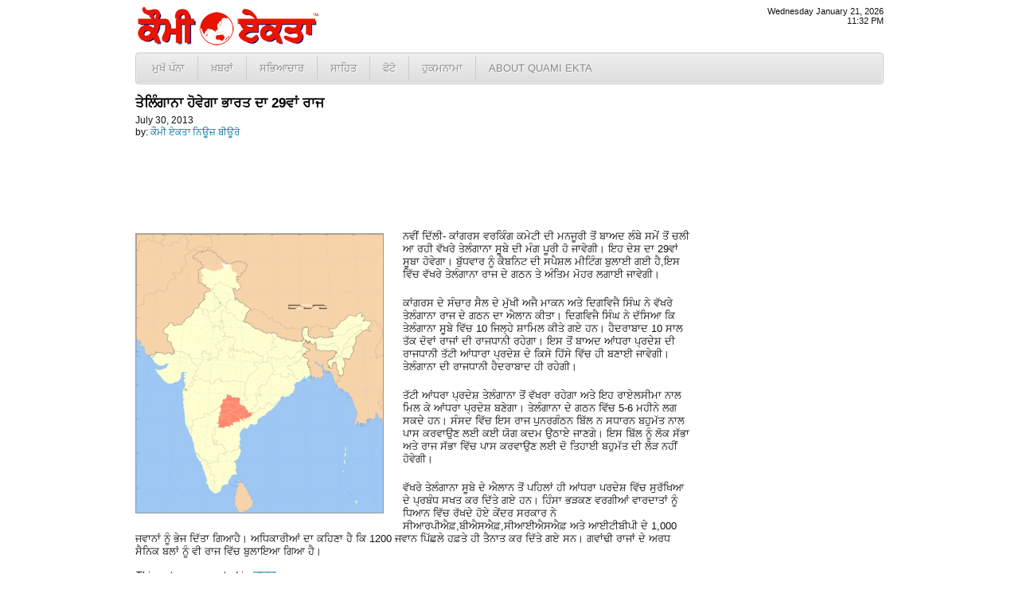

--- FILE ---
content_type: text/html; charset=UTF-8
request_url: http://www.quamiekta.com/2013/07/30/20440/
body_size: 5491
content:
<!DOCTYPE html PUBLIC "-//W3C//DTD XHTML 1.0 Transitional//EN" "http://www.w3.org/TR/xhtml1/DTD/xhtml1-transitional.dtd">
<html xmlns="http://www.w3.org/1999/xhtml">
<head>
<meta http-equiv="Content-Type" content="text/html; charset=UTF-8"/>
<title>ਤੇਲਿੰਗਾਨਾ ਹੋਵੇਗਾ ਭਾਰਤ ਦਾ 29ਵਾਂ ਰਾਜ | Punjab News - Quami Ekta Punjabi Newspaper (ਕੌਮੀ ਏਕਤਾ)</title>
<link rel="profile" href="http://gmpg.org/xfn/11" />
<link rel="stylesheet" type="text/css" media="all" href="http://cdn1.quamiekta.com/wp-content/themes/lok_zine/style.gz.css" />
<link rel="pingback" href="http://www.quamiekta.com/xmlrpc.php" />

<!-- SEO Ultimate (http://www.seodesignsolutions.com/wordpress-seo/) -->
	<link rel="canonical" href="http://www.quamiekta.com/2013/07/30/20440/" />
	<meta property="og:type" content="article" xmlns:og="http://ogp.me/ns#" />
	<meta property="og:title" content="ਤੇਲਿੰਗਾਨਾ ਹੋਵੇਗਾ ਭਾਰਤ ਦਾ 29ਵਾਂ ਰਾਜ" xmlns:og="http://ogp.me/ns#" />
	<meta property="og:url" content="http://www.quamiekta.com/2013/07/30/20440/" xmlns:og="http://ogp.me/ns#" />
	<meta property="og:image" content="http://www.quamiekta.com/wp-content/uploads/2013/07/India_Telangana_locator_map.svg_.sm_.png" xmlns:og="http://ogp.me/ns#" />
	<meta property="article:published_time" content="2013-07-30" />
	<meta property="article:modified_time" content="2013-08-02" />
	<meta property="article:author" content="http://www.quamiekta.com/author/newsbureau/" />
	<meta property="article:section" content="ਭਾਰਤ" />
	<meta property="og:site_name" content="Punjab News - Quami Ekta Punjabi Newspaper (ਕੌਮੀ ਏਕਤਾ)" xmlns:og="http://ogp.me/ns#" />
	<meta name="twitter:card" content="summary" />
<!-- /SEO Ultimate -->

<link rel="alternate" type="application/rss+xml" title="Punjab News - Quami Ekta Punjabi Newspaper (ਕੌਮੀ ਏਕਤਾ) &raquo; Feed" href="http://www.quamiekta.com/feed/" />
<link rel="alternate" type="application/rss+xml" title="Punjab News - Quami Ekta Punjabi Newspaper (ਕੌਮੀ ਏਕਤਾ) &raquo; Comments Feed" href="http://www.quamiekta.com/comments/feed/" />
<link rel="alternate" type="application/rss+xml" title="Punjab News - Quami Ekta Punjabi Newspaper (ਕੌਮੀ ਏਕਤਾ) &raquo; ਤੇਲਿੰਗਾਨਾ ਹੋਵੇਗਾ ਭਾਰਤ ਦਾ 29ਵਾਂ ਰਾਜ Comments Feed" href="http://www.quamiekta.com/2013/07/30/20440/feed/" />
<link rel='stylesheet' id='contact-form-7-css'  href='http://www.quamiekta.com/wp-content/plugins/contact-form-7/includes/css/styles.css?ver=3.2.1' type='text/css' media='all' />
<script type='text/javascript' src='http://www.quamiekta.com/wp-includes/js/comment-reply.min.js?ver=3.7.41'></script>
<link rel="EditURI" type="application/rsd+xml" title="RSD" href="http://www.quamiekta.com/xmlrpc.php?rsd" />
<link rel="wlwmanifest" type="application/wlwmanifest+xml" href="http://www.quamiekta.com/wp-includes/wlwmanifest.xml" /> 
<link rel='prev' title='ਮਮਨੂਨ ਹੁਸੈਨ ਹੋਣਗੇ ਪਾਕਿਸਤਾਨ ਦੇ ਅਗਲੇ ਰਾਸ਼ਟਰਪਤੀ' href='http://www.quamiekta.com/2013/07/30/20436/' />
<link rel='next' title='ਬਾਬਾ ਸੇਵਾ ਸਿੰਘ ਜੀ ਵੱਲੋਂ ਕੀਤੇ ਜਾ ਰਹੇ ਕਾਰਜ ਬੇਮਿਸਾਲ-ਤਰਲੋਚਨ ਸਿੰਘ' href='http://www.quamiekta.com/2013/07/30/20446/' />
<meta name="generator" content="WordPress 3.7.41" />
<link rel='shortlink' href='http://www.quamiekta.com/?p=20440' />


<!-- Dropdown Menu Widget Styles by shailan (http://metinsaylan.com) v1.9.6 on wp3.7.41 -->
<link rel="stylesheet" href="http://www.quamiekta.com/wp-content/plugins/dropdown-menu-widget/css/shailan-dropdown.min.css" type="text/css" />
<link rel="stylesheet" href="http://www.quamiekta.com/wp-content/plugins/dropdown-menu-widget/themes/web20.css" type="text/css" />
<style type="text/css" media="all">
	ul.dropdown li a { font-size:10pt; }
	ul.dropdown { white-space: nowrap; }
	/** Show submenus */
	ul.dropdown li:hover > ul, ul.dropdown li.hover ul{ display: block; }

	/** Show current submenu */
	ul.dropdown li.hover ul, ul.dropdown ul li.hover ul, ul.dropdown ul ul li.hover ul, ul.dropdown ul ul ul li.hover ul, ul.dropdown ul ul ul ul li.hover ul , ul.dropdown li:hover ul, ul.dropdown ul li:hover ul, ul.dropdown ul ul li:hover ul, ul.dropdown ul ul ul li:hover ul, ul.dropdown ul ul ul ul li:hover ul { display: block; }

			
ul.dropdown li.parent>a{
	padding-right:25px;
}
ul.dropdown li.parent>a:after{
	content:""; position:absolute; top: 45%; right:6px;width:0;height:0;
	border-top:4px solid rgba(0,0,0,0.5);border-right:4px solid transparent;border-left:4px solid transparent }
ul.dropdown li.parent:hover>a:after{
	content:"";position:absolute; top: 45%; right:6px; width:0; height:0;
	border-top:4px solid rgba(0,0,0,0.5);border-right:4px solid transparent;border-left:4px solid transparent }
ul.dropdown li li.parent>a:after{
	content:"";position:absolute;top: 40%; right:5px;width:0;height:0;
	border-left:4px solid rgba(0,0,0,0.5);border-top:4px solid transparent;border-bottom:4px solid transparent }
ul.dropdown li li.parent:hover>a:after{
	content:"";position:absolute;top: 40%; right:5px;width:0;height:0;
	border-left:4px solid rgba(0,0,0,0.5);border-top:4px solid transparent;border-bottom:4px solid transparent }


</style>
<!-- /Dropdown Menu Widget Styles -->

 <!-- Google Analytics Tracking by Google Analyticator 6.2: http://ronaldheft.com/code/analyticator/ -->
<script type="text/javascript">
	var analyticsFileTypes = [''];
	var analyticsEventTracking = 'enabled';
</script>
<script type="text/javascript">
	var _gaq = _gaq || [];
	_gaq.push(['_setAccount', 'UA-3436589-5']);
	_gaq.push(['_trackPageview']);
	_gaq.push(['_trackPageLoadTime']);

	(function() {
		var ga = document.createElement('script'); ga.type = 'text/javascript'; ga.async = true;
		ga.src = ('https:' == document.location.protocol ? 'https://ssl' : 'http://www') + '.google-analytics.com/ga.js';
		var s = document.getElementsByTagName('script')[0]; s.parentNode.insertBefore(ga, s);
	})();
</script>
 <script type="text/javascript" src="http://cdn1.quamiekta.com/wp-content/themes/lok_zine/slider/js/jquery.gz.js"></script>
	<script type="text/javascript">
	$(document).ready(function(){	
		$("#slider").easySlider({
			auto: true, 
			pause: 6000,
			continuous: true
		});
	});	
	</script>

</head>

<body class="single single-post postid-20440 single-format-standard">
	<div class="row" id="mashead">
		<div class="column grid_7">
			<a href="http://www.quamiekta.com" title="Punjab News &#8211; Quami Ekta Punjabi Newspaper (ਕੌਮੀ ਏਕਤਾ)"><img src="http://cdn1.quamiekta.com/wp-content/themes/lok_zine/images/quami-ekta-punjabi-logo.png"></a>
		</div>
		<div class="column grid_9">&nbsp;</div>
		<div class="column grid_4" onLoad="showtime()" style="font-size:8pt;text-align:right;">
			<script type="text/javascript">
				showdate();
				document.write("<br />");
				showtime();
			</script>
		</div>
	</div>
	
	<div class="row1">
		<div class="column1 grid_20">
			<div class="widget shailan-dropdown-menu-widget">
<div class="shailan-dropdown-menu" >
<div id="shailan-dropdown-wrapper--1" >
	<div align="left" class="dropdown-horizontal-container dm-align-left clearfix"><div class="menu-alignment-wrap"><ul id="menu-topmenua" class="dropdown dropdown-horizontal dropdown-align-left"><li id="menu-item-4137" class="menu-item menu-item-type-custom menu-item-object-custom menu-item-home menu-item-4137"><a href="http://www.quamiekta.com/">ਮੁਖੱ ਪੰਨਾ</a></li>
<li id="menu-item-4030" class="menu-item menu-item-type-taxonomy menu-item-object-category current-post-ancestor menu-item-has-children menu-item-4030"><a href="http://www.quamiekta.com/category/news/">ਖ਼ਬਰਾਂ</a>
<ul class="sub-menu">
	<li id="menu-item-4021" class="menu-item menu-item-type-taxonomy menu-item-object-category menu-item-4021"><a href="http://www.quamiekta.com/category/news/punjab/">ਪੰਜਾਬ</a></li>
	<li id="menu-item-4022" class="menu-item menu-item-type-taxonomy menu-item-object-category current-post-ancestor current-menu-parent current-post-parent menu-item-4022"><a href="http://www.quamiekta.com/category/news/india/">ਭਾਰਤ</a></li>
	<li id="menu-item-4015" class="menu-item menu-item-type-taxonomy menu-item-object-category menu-item-4015"><a href="http://www.quamiekta.com/category/news/world/">ਅੰਤਰਰਾਸ਼ਟਰੀ</a></li>
	<li id="menu-item-4032" class="menu-item menu-item-type-taxonomy menu-item-object-category menu-item-4032"><a href="http://www.quamiekta.com/category/news/films/">ਫ਼ਿਲਮਾਂ</a></li>
	<li id="menu-item-4019" class="menu-item menu-item-type-taxonomy menu-item-object-category menu-item-4019"><a href="http://www.quamiekta.com/category/news/sports/">ਖੇਡਾਂ</a></li>
	<li id="menu-item-4020" class="menu-item menu-item-type-taxonomy menu-item-object-category menu-item-4020"><a href="http://www.quamiekta.com/category/news/agriculture/">ਖੇਤੀਬਾੜੀ</a></li>
	<li id="menu-item-4031" class="menu-item menu-item-type-taxonomy menu-item-object-category menu-item-4031"><a href="http://www.quamiekta.com/category/columns/news-repair-satire/">ਖ਼ਬਰਾਂ ਦੀ ਭੰਨਤੋੜ</a></li>
	<li id="menu-item-4029" class="menu-item menu-item-type-taxonomy menu-item-object-category menu-item-4029"><a href="http://www.quamiekta.com/category/editorial/">ਸੰਪਾਦਕੀ</a></li>
</ul>
</li>
<li id="menu-item-4027" class="menu-item menu-item-type-taxonomy menu-item-object-category menu-item-has-children menu-item-4027"><a href="http://www.quamiekta.com/category/cultural/">ਸਭਿਆਚਾਰ</a>
<ul class="sub-menu">
	<li id="menu-item-4026" class="menu-item menu-item-type-taxonomy menu-item-object-category menu-item-4026"><a href="http://www.quamiekta.com/category/cultural/community-world/">ਸਰਗਰਮੀਆਂ</a></li>
	<li id="menu-item-4025" class="menu-item menu-item-type-taxonomy menu-item-object-category menu-item-4025"><a href="http://www.quamiekta.com/category/cultural/community-usa/">ਸਥਾਨਕ ਸਰਗਰਮੀਆਂ (ਅਮਰੀਕਾ)</a></li>
	<li id="menu-item-4016" class="menu-item menu-item-type-taxonomy menu-item-object-category menu-item-4016"><a href="http://www.quamiekta.com/category/cultural/interviews/">ਇੰਟਰਵਿਯੂ</a></li>
	<li id="menu-item-4121" class="menu-item menu-item-type-taxonomy menu-item-object-category menu-item-4121"><a href="http://www.quamiekta.com/category/cultural/congratulations/">ਵਧਾਈਆਂ&#8230;</a></li>
</ul>
</li>
<li id="menu-item-4028" class="menu-item menu-item-type-taxonomy menu-item-object-category menu-item-has-children menu-item-4028"><a href="http://www.quamiekta.com/category/literature/">ਸਾਹਿਤ</a>
<ul class="sub-menu">
	<li id="menu-item-4023" class="menu-item menu-item-type-taxonomy menu-item-object-category menu-item-4023"><a href="http://www.quamiekta.com/category/literature/articles/">ਲੇਖ</a></li>
	<li id="menu-item-4024" class="menu-item menu-item-type-taxonomy menu-item-object-category menu-item-4024"><a href="http://www.quamiekta.com/category/literature/funny-satire/">ਵਿਅੰਗ ਲੇਖ</a></li>
	<li id="menu-item-4018" class="menu-item menu-item-type-taxonomy menu-item-object-category menu-item-4018"><a href="http://www.quamiekta.com/category/literature/stories/">ਕਹਾਣੀਆਂ</a></li>
	<li id="menu-item-4017" class="menu-item menu-item-type-taxonomy menu-item-object-category menu-item-4017"><a href="http://www.quamiekta.com/category/literature/poems/">ਕਵਿਤਾਵਾਂ</a></li>
</ul>
</li>
<li id="menu-item-4326" class="menu-item menu-item-type-taxonomy menu-item-object-category menu-item-4326"><a href="http://www.quamiekta.com/category/photos/">ਫੋਟੋ</a></li>
<li id="menu-item-11866" class="menu-item menu-item-type-post_type menu-item-object-page menu-item-11866"><a href="http://www.quamiekta.com/todays-hukamnama-from-sri-darbar-sahib-amritsar/">ਹੁਕਮਨਾਮਾ</a></li>
<li id="menu-item-4134" class="menu-item menu-item-type-post_type menu-item-object-page menu-item-has-children menu-item-4134"><a href="http://www.quamiekta.com/about/">About Quami Ekta</a>
<ul class="sub-menu">
	<li id="menu-item-4124" class="menu-item menu-item-type-post_type menu-item-object-page menu-item-4124"><a href="http://www.quamiekta.com/contact-us/">ਸੰਪਰਕ ਕਰੋ</a></li>
	<li id="menu-item-11551" class="menu-item menu-item-type-post_type menu-item-object-page menu-item-11551"><a href="http://www.quamiekta.com/about/staff/">Staff</a></li>
</ul>
</li>
</ul></div></div></div> 
</div>              </div>        		</div>
	</div>
		
	<div id="inner-con">
		<div class="row" id="inner-con2">

		<div class="column grid_15" role="main" id="content">

			
				<div id="post-20440" class="post-20440 post type-post status-publish format-standard hentry category-india">
					
					<h1 class="entry-title">ਤੇਲਿੰਗਾਨਾ ਹੋਵੇਗਾ ਭਾਰਤ ਦਾ 29ਵਾਂ ਰਾਜ</h1>

					<div class="entry-meta">
							<div id="auth_post_info"><span id="auth_post_info1"><a href="http://www.quamiekta.com/author/newsbureau/" title="ਕੌਮੀ ਏਕਤਾ ਨਿਊਜ਼ ਬੀਊਰੋ"></a></span><span id="auth_post_info2">July 30, 2013<br/>by: <a href="http://www.quamiekta.com/author/newsbureau/" title="ਕੌਮੀ ਏਕਤਾ ਨਿਊਜ਼ ਬੀਊਰੋ">ਕੌਮੀ ਏਕਤਾ ਨਿਊਜ਼ ਬੀਊਰੋ</a></span></div>					</div><!-- .entry-meta -->

					<div class="entry-content">
						<p><img class="alignleft size-full wp-image-20441" title="India_Telangana_locator_map.svg.sm" src="http://www.quamiekta.com/wp-content/uploads/2013/07/India_Telangana_locator_map.svg_.sm_.png" alt="" width="310" height="350" />ਨਵੀਂ ਦਿੱਲੀ- ਕਾਂਗਰਸ ਵਰਕਿੰਗ ਕਮੇਟੀ ਦੀ ਮਨਜੂਰੀ ਤੋਂ ਬਾਅਦ ਲੰਬੇ ਸਮੇਂ ਤੋਂ ਚਲੀ ਆ ਰਹੀ ਵੱਖਰੇ ਤੇਲੰਗਾਨਾ ਸੂਬੇ ਦੀ ਮੰਗ ਪੂਰੀ ਹੋ ਜਾਵੇਗੀ। ਇਹ ਦੇਸ਼ ਦਾ 29ਵਾਂ ਸੂਬਾ ਹੋਵੇਗਾ। ਬੁੱਧਵਾਰ ਨੂੰ ਕੈਬਨਿਟ ਦੀ ਸਪੈਸ਼ਲ ਮੀਟਿੰਗ ਬੁਲਾਈ ਗਈ ਹੈ,ਇਸ ਵਿੱਚ ਵੱਖਰੇ ਤੇਲੰਗਾਨਾ ਰਾਜ ਦੇ ਗਠਨ ਤੇ ਅੰਤਿਮ ਮੋਹਰ ਲਗਾਈ ਜਾਵੇਗੀ।</p>
<p>ਕਾਂਗਰਸ ਦੇ ਸੰਚਾਰ ਸੈਲ ਦੇ ਮੁੱਖੀ ਅਜੈ ਮਾਕਨ ਅਤੇ ਦਿਗਵਿਜੈ ਸਿੰਘ ਨੇ ਵੱਖਰੇ ਤੇਲੰਗਾਨਾ ਰਾਜ ਦੇ ਗਠਨ ਦਾ ਐਲਾਨ ਕੀਤਾ। ਦਿਗਵਿਜੈ ਸਿੰਘ ਨੇ ਦੱਸਿਆ ਕਿ ਤੇਲੰਗਾਨਾ ਸੂਬੇ ਵਿੱਚ 10 ਜਿਲ੍ਹੇ ਸ਼ਾਮਿਲ ਕੀਤੇ ਗਏ ਹਨ। ਹੈਦਰਾਬਾਦ 10 ਸਾਲ ਤੱਕ ਦੋਵਾਂ ਰਾਜਾਂ ਦੀ ਰਾਜਧਾਨੀ ਰਹੇਗਾ। ਇਸ ਤੋਂ ਬਾਅਦ ਆਂਧਰਾ ਪ੍ਰਦੇਸ਼ ਦੀ ਰਾਜਧਾਨੀ ਤੱਟੀ ਆਂਧਾਰਾ ਪ੍ਰਦੇਸ਼ ਦੇ ਕਿਸੇ ਹਿੱਸੇ ਵਿੱਚ ਹੀ ਬਣਾਈ ਜਾਵੇਗੀ। ਤੇਲੰਗਾਨਾ ਦੀ ਰਾਜਧਾਨੀ ਹੈਦਰਾਬਾਦ ਹੀ ਰਹੇਗੀ।</p>
<p>ਤੱਟੀ ਆਂਧਰਾ ਪ੍ਰਦੇਸ਼ ਤੇਲੰਗਾਨਾ ਤੋਂ ਵੱਖਰਾ ਰਹੇਗਾ ਅਤੇ ਇਹ ਰਾਏਲਸੀਮਾ ਨਾਲ ਮਿਲ ਕੇ ਆਂਧਰਾ ਪ੍ਰਦੇਸ਼ ਬਣੇਗਾ। ਤੇਲੰਗਾਨਾ ਦੇ ਗਠਨ ਵਿੱਚ 5-6 ਮਹੀਨੇ ਲਗ ਸਕਦੇ ਹਨ। ਸੰਸਦ ਵਿੱਚ ਇਸ ਰਾਜ ਪੁਨਰਗੰਠਨ ਬਿੱਲ ਨ ਸਧਾਰਨ ਬਹੁਮੱਤ ਨਾਲ ਪਾਸ ਕਰਵਾਉਣ ਲਈ ਕਈ ਯੋਗ ਕਦਮ ਉਠਾਏ ਜਾਣਗੇ। ਇਸ ਬਿੱਲ ਨੂੰ ਲੋਕ ਸੱਭਾ ਅਤੇ ਰਾਜ ਸੱਭਾ ਵਿੱਚ ਪਾਸ ਕਰਵਾਉਣ ਲਈ ਦੋ ਤਿਹਾਈ ਬਹੁਮੱਤ ਦੀ ਲੋੜ ਨਹੀਂ ਹੋਵੇਗੀ।</p>
<p>ਵੱਖਰੇ ਤੇਲੰਗਾਨਾ ਸੂਬੇ ਦੇ ਐਲਾਨ ਤੋਂ ਪਹਿਲਾਂ ਹੀ ਆਂਧਰਾ ਪਰਦੇਸ਼ ਵਿੱਚ ਸੁਰੱਖਿਆ ਦੇ ਪ੍ਰਬੰਧ ਸਖਤ ਕਰ ਦਿੱਤੇ ਗਏ ਹਨ। ਹਿੰਸਾ ਭੜਕਣ ਵਰਗੀਆਂ ਵਾਰਦਾਤਾਂ ਨੂੰ ਧਿਆਨ ਵਿੱਚ ਰੱਖਦੇ ਹੋਏ ਕੇਂਦਰ ਸਰਕਾਰ ਨੇ ਸੀਆਰਪੀਐਫ਼,ਬੀਐਸਐਫ਼,ਸੀਆਈਐਸਐਫ਼ ਅਤੇ ਆਈਟੀਬੀਪੀ ਦੇ 1,000 ਜਵਾਨਾਂ ਨੂੰ ਭੇਜ ਦਿੱਤਾ ਗਿਆਹੈ। ਅਧਿਕਾਰੀਆਂ ਦਾ ਕਹਿਣਾ ਹੈ ਕਿ 1200 ਜਵਾਨ ਪਿੱਛਲੇ ਹਫ਼ਤੇ ਹੀ ਤੈਨਾਤ ਕਰ ਦਿੱਤੇ ਗਏ ਸਨ। ਗਵਾਂਢੀ ਰਾਜਾਂ ਦੇ ਅਰਧ ਸੈਨਿਕ ਬਲਾਂ ਨੂੰ ਵੀ ਰਾਜ ਵਿੱਚ ਬੁਲਾਇਆ ਗਿਆ ਹੈ।</p>
											</div><!-- .entry-content -->


				<div class="entry-utility">
					This entry was posted in <a href="http://www.quamiekta.com/category/news/india/" title="View all posts in ਭਾਰਤ" rel="category tag">ਭਾਰਤ</a>.									</div><!-- .entry-utility -->
				
				</div><!-- #post-## -->


								
			<div id="comments">




								<div id="respond" class="comment-respond">
				<h3 id="reply-title" class="comment-reply-title">Leave a Reply <small><a rel="nofollow" id="cancel-comment-reply-link" href="/2013/07/30/20440/#respond" style="display:none;">Cancel reply</a></small></h3>
									<form action="http://www.quamiekta.com/wp-comments-post.php" method="post" id="commentform" class="comment-form">
																			<p class="comment-notes">Your email address will not be published. Required fields are marked <span class="required">*</span></p>							<p class="comment-form-author"><label for="author">Name <span class="required">*</span></label> <input id="author" name="author" type="text" value="" size="30" aria-required='true' /></p>
<p class="comment-form-email"><label for="email">Email <span class="required">*</span></label> <input id="email" name="email" type="text" value="" size="30" aria-required='true' /></p>
<p class="comment-form-url"><label for="url">Website</label> <input id="url" name="url" type="text" value="" size="30" /></p>
												<p class="comment-form-comment"><label for="comment">Comment</label> <textarea id="comment" name="comment" cols="45" rows="8" aria-required="true"></textarea></p>						<p class="form-allowed-tags">You may use these <abbr title="HyperText Markup Language">HTML</abbr> tags and attributes:  <code>&lt;a href=&quot;&quot; title=&quot;&quot;&gt; &lt;abbr title=&quot;&quot;&gt; &lt;acronym title=&quot;&quot;&gt; &lt;b&gt; &lt;blockquote cite=&quot;&quot;&gt; &lt;cite&gt; &lt;code&gt; &lt;del datetime=&quot;&quot;&gt; &lt;em&gt; &lt;i&gt; &lt;q cite=&quot;&quot;&gt; &lt;strike&gt; &lt;strong&gt; </code></p>						<p class="form-submit">
							<input name="submit" type="submit" id="submit" value="Post Comment" />
							<input type='hidden' name='comment_post_ID' value='20440' id='comment_post_ID' />
<input type='hidden' name='comment_parent' id='comment_parent' value='0' />
						</p>
						<p style="display: none;"><input type="hidden" id="akismet_comment_nonce" name="akismet_comment_nonce" value="d85bdc6ffd" /></p>					</form>
							</div><!-- #respond -->
			
</div><!-- #comments -->


		</div><!-- #container -->

	</div></div>
	
	<div class="row" id="copyright">
		<div class="column  grid_20">
			&copy; 2002 - 2026 <a href="http://www.quamiekta.com" title="Punjab News &#8211; Quami Ekta Punjabi Newspaper (ਕੌਮੀ ਏਕਤਾ)">Quami Ekta Punjabi Newspaper</a>. All Rights Reserved.
		</div>
	</div>
<div id="su-footer-links" style="text-align: center;"></div></body>
</html>
